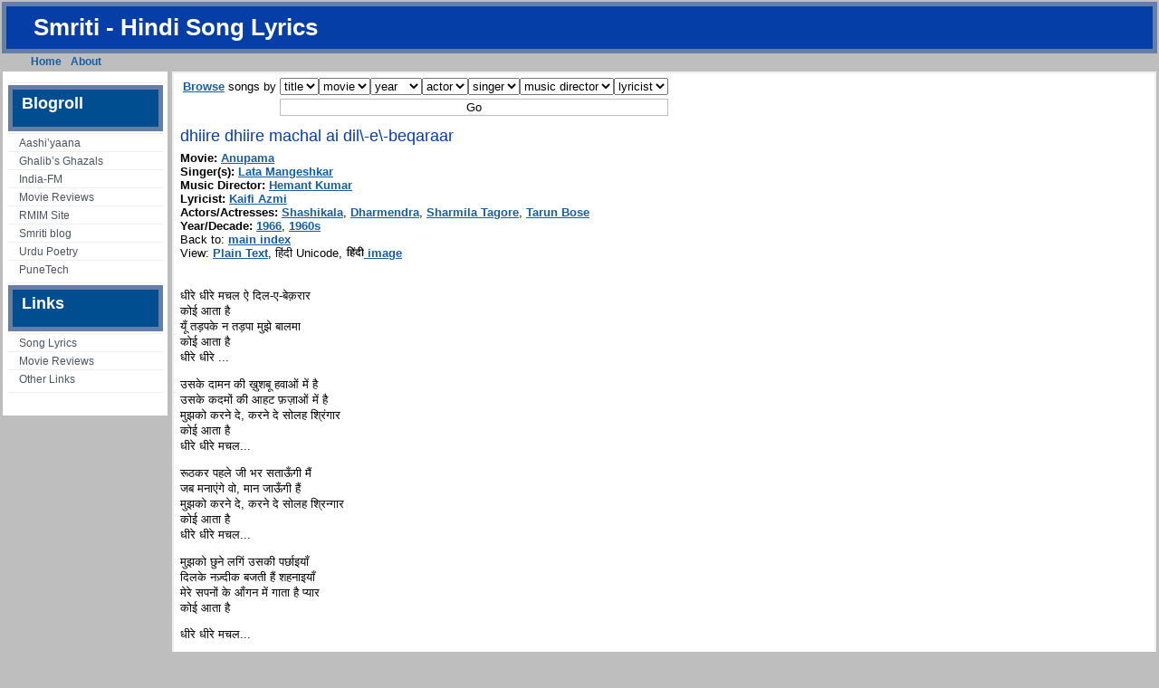

--- FILE ---
content_type: text/html
request_url: https://smriti.com/hindi-songs/dhiire-dhiire-machal-ai-dil-e-beqaraar-utf8
body_size: 3125
content:
<!DOCTYPE html PUBLIC "-//W3C//DTD XHTML 1.0 Transitional//EN" "http://www.w3.org/TR/xhtml1/DTD/xhtml1-transitional.dtd">
<html xmlns="http://www.w3.org/1999/xhtml">
<head profile="http://gmpg.org/xfn/11">
<title>Hindi Songs Archive </title>
<meta http-equiv="Content-Type" content="text/html; charset=UTF-8">
<meta http-equiv="Content-Script-Type" content="text/javascript">
<link href="/hindi-songs/style.css" rel="stylesheet" media="all" type="text/css">
<link rel="shortcut icon" type="image/ico" href="/hindi-songs/favicon.ico">
<!-- smriti version number 2 -->
</head>
<div id="container">
<div id="header">
	<div id="header_left_bg">
		<h1><a href="/hindi-songs/">Smriti - Hindi Song Lyrics</a></h1>
	</div>
</div> <!-- /header -->



<div id="single_post_right">
	<div id="single_post_left">
		<ul id="navlist"><li class="page_item"><a href="/hindi-songs/">Home</a></li><li class="page_item"><a href="/hindi-songs/about">About</a></li><li class="page_item adsense">
<!-- Begin Google Ad -->
<script type="text/javascript"><!--
google_ad_client = "pub-2125071229450219";
/* link-unit-navbar-navin-hindi-songs */
google_ad_slot = "1990638544";
google_ad_width = 728;
google_ad_height = 15;
//-->
</script>
<script type="text/javascript"
src="http://pagead2.googlesyndication.com/pagead/show_ads.js">
</script>
<!-- End Google Ad -->
</li>
</ul>
	</div>
</div>

<div id="wrapper">

<!-- begin left sidebar -->

<div id="navibar">
	<div class="links">
		<ul>
					<li>						<div class="textwidget"><div class="adsense">
<!-- Begin Google Ad -->
<script type="text/javascript"><!--
google_ad_client = "pub-2125071229450219";
/* link-unit-sidebar-navin-hindi-songs */
google_ad_slot = "5582370861";
google_ad_width = 160;
google_ad_height = 90;
//-->
</script>
<script type="text/javascript"
src="http://pagead2.googlesyndication.com/pagead/show_ads.js">
</script>
<!-- End Google Ad -->
</div>
</div>
		</li>
<li><h2>Blogroll</h2>
	<ul>
<li><a href="http://www.geocities.com/Paris/LeftBank/4797/index.html">Aashi’yaana</a></li>
<li><a href="/urdu/ghalib/">Ghalib’s Ghazals</a></li>
<li><a href="http://indiafm.com/">India-FM</a></li>
<li><a href="http://withoutgivingthemovieaway.com/">Movie Reviews</a></li>
<li><a href="http://thaxi.hsc.usc.edu/">RMIM Site</a></li>
<li><a href="/blogs/">Smriti blog</a></li>
<li><a href="http://urdupoetry.com/">Urdu Poetry</a></li>
<li><a href="http://punetech.com/">PuneTech</a></li>
	</ul>
</li>
		<li>			<h2>Links</h2>			<div class="textwidget"><ul>
<li><a href="/hindi-songs/main-index">Song Lyrics</a></li>
<li><a href="/hindi-songs/hindi-movie-reviews">Movie Reviews</a></li>
<li><a href="/hindi-songs/hindi-movie-reviews">Other Links</a></li>
</ul>
</div>
		</li></ul>

		</div> <!-- /links -->
	<div id="navi_end_left"> </div>
</div> <!-- /navibar -->
<div id="content">
		
		<div class="entry">
					<div class="latest">

<script type="text/javascript"><!--
function smriti_browse (el) {
    url = el.options[el.selectedIndex].value;
    if (url != 'none') {
	window.location=url;
    }
}
//-->
</script>
<form name="browse" method="post" action="/hindi-songs/" id="browse"><table><tr><td><a href="/hindi-songs/static-indexes/">Browse</a> songs by</td><td><select name="select-stitle" onchange="smriti_browse(this)"><option value="none" selected="selected">title</option><option value="/hindi-songs/songs-a">a</option><option value="/hindi-songs/songs-b">b</option><option value="/hindi-songs/songs-c">c</option><option value="/hindi-songs/songs-d">d</option><option value="/hindi-songs/songs-e">e</option><option value="/hindi-songs/songs-f">f</option><option value="/hindi-songs/songs-g">g</option><option value="/hindi-songs/songs-h">h</option><option value="/hindi-songs/songs-i">i</option><option value="/hindi-songs/songs-j">j</option><option value="/hindi-songs/songs-k">k</option><option value="/hindi-songs/songs-l">l</option><option value="/hindi-songs/songs-m">m</option><option value="/hindi-songs/songs-n">n</option><option value="/hindi-songs/songs-o">o</option><option value="/hindi-songs/songs-p">p</option><option value="/hindi-songs/songs-q">q</option><option value="/hindi-songs/songs-r">r</option><option value="/hindi-songs/songs-s">s</option><option value="/hindi-songs/songs-t">t</option><option value="/hindi-songs/songs-u">u</option><option value="/hindi-songs/songs-v">v</option><option value="/hindi-songs/songs-w">w</option><option value="/hindi-songs/songs-y">y</option><option value="/hindi-songs/songs-z">z</option></select><select name="select-film" onchange="smriti_browse(this)"><option value="none" selected="selected">movie</option><option value="/hindi-songs/movies-1">1</option><option value="/hindi-songs/movies-a">a</option><option value="/hindi-songs/movies-b">b</option><option value="/hindi-songs/movies-c">c</option><option value="/hindi-songs/movies-d">d</option><option value="/hindi-songs/movies-e">e</option><option value="/hindi-songs/movies-f">f</option><option value="/hindi-songs/movies-g">g</option><option value="/hindi-songs/movies-h">h</option><option value="/hindi-songs/movies-i">i</option><option value="/hindi-songs/movies-j">j</option><option value="/hindi-songs/movies-k">k</option><option value="/hindi-songs/movies-l">l</option><option value="/hindi-songs/movies-m">m</option><option value="/hindi-songs/movies-n">n</option><option value="/hindi-songs/movies-o">o</option><option value="/hindi-songs/movies-p">p</option><option value="/hindi-songs/movies-q">q</option><option value="/hindi-songs/movies-r">r</option><option value="/hindi-songs/movies-s">s</option><option value="/hindi-songs/movies-t">t</option><option value="/hindi-songs/movies-u">u</option><option value="/hindi-songs/movies-v">v</option><option value="/hindi-songs/movies-w">w</option><option value="/hindi-songs/movies-y">y</option><option value="/hindi-songs/movies-z">z</option></select><select name="select-year" onchange="smriti_browse(this)"><option value="none" selected="selected">year</option><option value="/hindi-songs/years-1930s">1930s</option><option value="/hindi-songs/years-1940s">1940s</option><option value="/hindi-songs/years-1950s">1950s</option><option value="/hindi-songs/years-1960s">1960s</option><option value="/hindi-songs/years-1970s">1970s</option><option value="/hindi-songs/years-1980s">1980s</option><option value="/hindi-songs/years-1990s">1990s</option><option value="/hindi-songs/years-2000s">2000s</option></select><select name="select-starring" onchange="smriti_browse(this)"><option value="none" selected="selected">actor</option><option value="/hindi-songs/starring-a">a</option><option value="/hindi-songs/starring-b">b</option><option value="/hindi-songs/starring-c">c</option><option value="/hindi-songs/starring-d">d</option><option value="/hindi-songs/starring-e">e</option><option value="/hindi-songs/starring-f">f</option><option value="/hindi-songs/starring-g">g</option><option value="/hindi-songs/starring-h">h</option><option value="/hindi-songs/starring-i">i</option><option value="/hindi-songs/starring-j">j</option><option value="/hindi-songs/starring-k">k</option><option value="/hindi-songs/starring-l">l</option><option value="/hindi-songs/starring-m">m</option><option value="/hindi-songs/starring-n">n</option><option value="/hindi-songs/starring-o">o</option><option value="/hindi-songs/starring-p">p</option><option value="/hindi-songs/starring-q">q</option><option value="/hindi-songs/starring-r">r</option><option value="/hindi-songs/starring-s">s</option><option value="/hindi-songs/starring-t">t</option><option value="/hindi-songs/starring-u">u</option><option value="/hindi-songs/starring-v">v</option><option value="/hindi-songs/starring-w">w</option><option value="/hindi-songs/starring-y">y</option><option value="/hindi-songs/starring-z">z</option></select><select name="select-singer" onchange="smriti_browse(this)"><option value="none" selected="selected">singer</option><option value="/hindi-songs/singers-a">a</option><option value="/hindi-songs/singers-b">b</option><option value="/hindi-songs/singers-c">c</option><option value="/hindi-songs/singers-d">d</option><option value="/hindi-songs/singers-e">e</option><option value="/hindi-songs/singers-f">f</option><option value="/hindi-songs/singers-g">g</option><option value="/hindi-songs/singers-h">h</option><option value="/hindi-songs/singers-i">i</option><option value="/hindi-songs/singers-j">j</option><option value="/hindi-songs/singers-k">k</option><option value="/hindi-songs/singers-l">l</option><option value="/hindi-songs/singers-m">m</option><option value="/hindi-songs/singers-n">n</option><option value="/hindi-songs/singers-o">o</option><option value="/hindi-songs/singers-p">p</option><option value="/hindi-songs/singers-q">q</option><option value="/hindi-songs/singers-r">r</option><option value="/hindi-songs/singers-s">s</option><option value="/hindi-songs/singers-t">t</option><option value="/hindi-songs/singers-u">u</option><option value="/hindi-songs/singers-v">v</option><option value="/hindi-songs/singers-w">w</option><option value="/hindi-songs/singers-y">y</option><option value="/hindi-songs/singers-z">z</option></select><select name="select-music" onchange="smriti_browse(this)"><option value="none" selected="selected">music director</option><option value="/hindi-songs/music-a">a</option><option value="/hindi-songs/music-b">b</option><option value="/hindi-songs/music-c">c</option><option value="/hindi-songs/music-d">d</option><option value="/hindi-songs/music-e">e</option><option value="/hindi-songs/music-f">f</option><option value="/hindi-songs/music-g">g</option><option value="/hindi-songs/music-h">h</option><option value="/hindi-songs/music-i">i</option><option value="/hindi-songs/music-j">j</option><option value="/hindi-songs/music-k">k</option><option value="/hindi-songs/music-l">l</option><option value="/hindi-songs/music-m">m</option><option value="/hindi-songs/music-n">n</option><option value="/hindi-songs/music-o">o</option><option value="/hindi-songs/music-p">p</option><option value="/hindi-songs/music-q">q</option><option value="/hindi-songs/music-r">r</option><option value="/hindi-songs/music-s">s</option><option value="/hindi-songs/music-t">t</option><option value="/hindi-songs/music-u">u</option><option value="/hindi-songs/music-v">v</option><option value="/hindi-songs/music-w">w</option><option value="/hindi-songs/music-x">x</option><option value="/hindi-songs/music-y">y</option><option value="/hindi-songs/music-z">z</option></select><select name="select-lyrics" onchange="smriti_browse(this)"><option value="none" selected="selected">lyricist</option><option value="/hindi-songs/lyrics-a">a</option><option value="/hindi-songs/lyrics-b">b</option><option value="/hindi-songs/lyrics-c">c</option><option value="/hindi-songs/lyrics-d">d</option><option value="/hindi-songs/lyrics-e">e</option><option value="/hindi-songs/lyrics-f">f</option><option value="/hindi-songs/lyrics-g">g</option><option value="/hindi-songs/lyrics-h">h</option><option value="/hindi-songs/lyrics-i">i</option><option value="/hindi-songs/lyrics-j">j</option><option value="/hindi-songs/lyrics-k">k</option><option value="/hindi-songs/lyrics-l">l</option><option value="/hindi-songs/lyrics-m">m</option><option value="/hindi-songs/lyrics-n">n</option><option value="/hindi-songs/lyrics-o">o</option><option value="/hindi-songs/lyrics-p">p</option><option value="/hindi-songs/lyrics-q">q</option><option value="/hindi-songs/lyrics-r">r</option><option value="/hindi-songs/lyrics-s">s</option><option value="/hindi-songs/lyrics-t">t</option><option value="/hindi-songs/lyrics-u">u</option><option value="/hindi-songs/lyrics-v">v</option><option value="/hindi-songs/lyrics-w">w</option><option value="/hindi-songs/lyrics-y">y</option><option value="/hindi-songs/lyrics-z">z</option></select></td></tr><tr><td></td><td><input type="submit" value="Go"/></td></tr></table></form>
	<h1>dhiire dhiire machal ai dil\-e\-beqaraar</h1>
	    <!-- songid = 10891 -->
	    <ul class='pstats'>
	    <li><b>Movie:</b> <a href="/hindi-songs/movie-anupama">Anupama</a></li>
	    <li><b>Singer(s):</b> <a href="/hindi-songs/name-lata-mangeshkar">Lata Mangeshkar</a></li> 
	    <li><b>Music Director:</b> <a href="/hindi-songs/name-hemant-kumar">Hemant Kumar</a></li> 
	    <li><b>Lyricist:</b> <a href="/hindi-songs/name-kaifi-azmi">Kaifi Azmi</a></li> 
	    <li><b>Actors/Actresses:</b> <a href="/hindi-songs/name-shashikala">Shashikala</a>, <a href="/hindi-songs/name-dharmendra">Dharmendra</a>, <a href="/hindi-songs/name-sharmila-tagore">Sharmila Tagore</a>, <a href="/hindi-songs/name-tarun-bose">Tarun Bose</a></li> 
	    <li><b>Year/Decade:</b> <a href="/hindi-songs/year-1966">1966</a>, <a href="/hindi-songs/years-1960s">1960s</a></li> 
	    </ul>
	    Back to: <a href="/hindi-songs/main-index">main index</a><br/>
View: <a href="/hindi-songs/dhiire-dhiire-machal-ai-dil-e-beqaraar">Plain Text</a>, हिंदी Unicode, <a href="/hindi-songs/dhiire-dhiire-machal-ai-dil-e-beqaraar-gif"><img src="/hindi-songs/icons/hindi.gif"> image</a><br/>
<div class="songbody">
		     <p><br/>धीरे धीरे मचल ऐ दिल-ए-बेक़रार<br/>कोई आता है<br/>यूँ तड़पके न तड़पा मुझे बालमा<br/>कोई आता है<br/>धीरे धीरे ...</p><p>उसके दामन की ख़ुशबू हवाओं में है<br/>उसके कदमों की आहट फ़ज़ाओं में है<br/>मुझको करने दे, करने दे सोलह श्रिंगार<br/>कोई आता है<br/>धीरे धीरे मचल...</p><p>रूठकर पहले जी भर सताऊँगी मैं<br/>जब मनाएंगे वो, मान जाऊँगी हैं<br/>मुझको करने दे, करने दे सोलह श्रिन्गार<br/>कोई आता है<br/>धीरे धीरे मचल...</p><p>मुझको छुने लगिं उसकी पर्छाइयाँ<br/>दिलके नज़्दीक बजती हैं शहनाइयाँ<br/>मेरे सपनों के आँगन में गाता है प्यार<br/>कोई आता है</p><p>धीरे धीरे मचल...<br/></p>


		     </div>
		 <div class="bodyheader">
			 <h2>Comments/Credits:</h2><pre>
			 % Transliterator: Rajiv Shridhar (rajiv@hendrix.coe.neu.edu)
% Date: Wed Aug  9 1995
% Editor: Rajiv Shridhar (rajiv@hendrix.coe.neu.edu)
		     </pre></div>View: <a href="/hindi-songs/dhiire-dhiire-machal-ai-dil-e-beqaraar">Plain Text</a>, हिंदी Unicode, <a href="/hindi-songs/dhiire-dhiire-machal-ai-dil-e-beqaraar-gif"><img src="/hindi-songs/icons/hindi.gif"> image</a><br/>

</div> <!-- /latest  -->
</div> <!-- /entry  -->
</div> <!-- /content -->



<!-- begin footer -->

<div id="footer">
	<div id="footer_left_bg">
		<p>Maintained by <a href="http://smriti.com/">Navin Kabra</a>. Comments / suggestions / corrections / additions are <a href="mailto:navin@smriti.com">always welcome</a></p>
	</div> <!-- /footer_left_bg -->
</div> <!-- /footer -->

	</div> <!-- /wrapper -->
</div> <!-- /container -->

<!-- begin google analytics code -->
<script type="text/javascript">
var gaJsHost = (("https:" == document.location.protocol) ? "https://ssl." : "http://www.");
document.write(unescape("%3Cscript src='" + gaJsHost + "google-analytics.com/ga.js' type='text/javascript'%3E%3C/script%3E"));

</script>
<script type="text/javascript">
var pageTracker = _gat._getTracker("UA-1234411-1");
pageTracker._initData();
pageTracker._trackPageview();
</script>
<!-- end google analytics code -->
</body></html>
